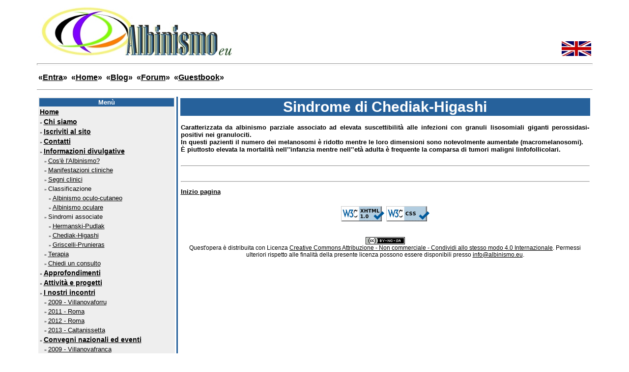

--- FILE ---
content_type: text/html
request_url: https://www.albinismo.eu/it/info/ch.asp
body_size: 16813
content:

<!DOCTYPE html PUBLIC "-//W3C//DTD XHTML 1.0 Transitional//EN" "https://www.w3.org/TR/xhtml1/DTD/xhtml1-transitional.dtd">
<html xmlns="https://www.w3.org/1999/xhtml" xml:lang="it" lang="it">
<head>
   <title>Albinismo eu - Sindrome di Chediak-Higashi</title>
   <meta http-equiv="content-type" content="text/html; charset=ISO-8859-1" />
   <meta name="title" content="Sindrome di Chediak-Higashi" />
   <meta name="description" content="La sindrome di Chediak-Higashi é Caratterizzata da albinismo parziale associato ad elevata suscettibilità alle infezioni con granuli lisosomiali giganti perossidasi-positivi nei granulociti." />
   <link rel="image_src" href="../../images/Logo02.jpg" />
   <meta name="robots" content="index, follow" />
   <meta name="keywords" content="" />
   <meta name="language" content="it" />
   <link rel="stylesheet" type="text/css" href="../../style/style.css" />
   <link rel="shortcut icon" type="image/ico" href="../../images/favicon.ico" />
   <link rel="icon" type="image/ico" href="../../images/favicon.ico" />
</head>
<body>
<div id="fb-root"></div>
<script language="JavaScript" src="../../script/FBscriptIT.js" type="text/javascript"></script>
<center>
<table border="0" width="90%">
   <tr>
      <td align="left">
         <table border="0" width="100%">
            <tr>
               <td align="left">


	<a href="../../it/index.asp" name="top_page"><img border="0" src="../../images/logo.jpg" alt="Albinismo" title="Albinismo" /></a>
               </td>
               <td>&nbsp;</td>
               <td align="right" valign="bottom">

                  <a href="/en/info/ch.asp"><img border="0" src="../../images/en.jpg" alt="English" title="English" /></a>
               </td>
            </tr>
         </table>
      </td>
   </tr>
   <tr>
      <td><hr size="4" style="color: #26619B" /></td>
   </tr>
   <tr>
      <td align="center" valign="top">

<!-- inizio progetto farfalla -->
<script type="text/javascript" src="https://code.farfalla-project.org/farfalla.js?top=2&amp;background=#26619B"></script>
<!-- fine progetto farfalla -->
         <table border="0" width="100%">
            <tr>
               <td align="left" valign="middle">
                  <font class="bodyverybig">

					&laquo;<a class="bodylinkverybig" href="../../it/login.asp" title="Entra">Entra</a>&raquo;&nbsp;

					&laquo;<a class="bodylinkverybig" href="../../it/index.asp" title="Home">Home</a>&raquo;&nbsp;
					&laquo;<a class="bodylinkverybig" href="../../blog/index.asp" title="Blog">Blog</a>&raquo;&nbsp;
					&laquo;<a class="bodylinkverybig" href="../../forum/index.asp" title="Forum">Forum</a>&raquo;&nbsp;

					&laquo;<a class="bodylinkverybig" href="../../guestbook/index.asp" title="Guestbook">Guestbook</a>&raquo;&nbsp;</font>

               </td>
            </tr>
         </table>

      </td>
   </tr>
   <tr>
      <td align="center" valign="top">
         <hr size="1" style="color: #26619B" />
      </td>
   </tr>
   <tr>
      <td>
         <table border="0" width="100%">
            <tr>
               <td align="center" valign="top" width="25%">

			<table border="0" bgcolor="#eeeeee" width="100%">
				<tr>
					<td bgcolor="#26619B" align="center"><font class="headersmall">Men&ugrave;</font></td>
				</tr>
				<tr>
					<td align="left"><a class="menulinkbig" href="../../it/index.asp">Home</a></td>
				</tr>
				<tr>
					<td align="left"><font size="1">&raquo;&nbsp;</font><a class="menulinkbig" href="../../it/chisiamo.asp">Chi siamo</a></td>
				</tr>
				<tr>
					<td align="left"><font size="1">&raquo;&nbsp;</font><a class="menulinkbig" href="../../it/iscrizione.asp">Iscriviti al sito</a></td>
				</tr>
				<tr>
					<td align="left"><font size="1">&raquo;&nbsp;</font><a class="menulinkbig" href="../../it/contatti.asp">Contatti</a></td>
				</tr>
				<tr>
					<td align="left"><font size="1">&raquo;&nbsp;</font><a class="menulinkbig" href="../../it/info/info.asp">Informazioni divulgative</a></td>
				</tr>
				<tr>
					<td align="left"><font size="1">&nbsp;&nbsp;&nbsp;&raquo;&nbsp;</font><a class="menulinksmall" href="../../it/info/albinismo.asp">Cos'&egrave; l'Albinismo?</a></td>
				</tr>
				<tr>
					<td align="left"><font size="1">&nbsp;&nbsp;&nbsp;&raquo;&nbsp;</font><a class="menulinksmall" href="../../it/info/manif.asp">Manifestazioni cliniche</a></td>
				</tr>
				<tr>
					<td align="left"><font size="1">&nbsp;&nbsp;&nbsp;&raquo;&nbsp;</font><a class="menulinksmall" href="../../it/info/segni.asp">Segni clinici</a></td>
				</tr>
				<tr>
					<td align="left"><font size="1">&nbsp;&nbsp;&nbsp;&raquo;&nbsp;</font><font class="menusmall">Classificazione</font></td>
				</tr>
				<tr>
					<td align="left"><font size="1">&nbsp;&nbsp;&nbsp;&nbsp;&nbsp;&nbsp;&raquo;&nbsp;</font><a class="menulinksmall" href="../../it/info/oca.asp">Albinismo oculo-cutaneo</a></td>
				</tr>
				<tr>
					<td align="left"><font size="1">&nbsp;&nbsp;&nbsp;&nbsp;&nbsp;&nbsp;&raquo;&nbsp;</font><a class="menulinksmall" href="../../it/info/oa.asp">Albinismo oculare</a></td>
				</tr>
				<tr>
					<td align="left"><font size="1">&nbsp;&nbsp;&nbsp;&raquo;&nbsp;</font><font class="menusmall">Sindromi associate</font></td>
				</tr>
				<tr>
					<td align="left"><font size="1">&nbsp;&nbsp;&nbsp;&nbsp;&nbsp;&nbsp;&raquo;&nbsp;</font><a class="menulinksmall" href="../../it/info/hp.asp">Hermanski-Pudlak</a></td>
				</tr>
				<tr>
					<td align="left"><font size="1">&nbsp;&nbsp;&nbsp;&nbsp;&nbsp;&nbsp;&raquo;&nbsp;</font><a class="menulinksmall" href="../../it/info/ch.asp">Chediak-Higashi</a></td>
				</tr>
				<tr>
					<td align="left"><font size="1">&nbsp;&nbsp;&nbsp;&nbsp;&nbsp;&nbsp;&raquo;&nbsp;</font><a class="menulinksmall" href="../../it/info/gp.asp">Griscelli-Prunieras</a></td>
				</tr>
				<tr>
					<td align="left"><font size="1">&nbsp;&nbsp;&nbsp;&raquo;&nbsp;</font><a class="menulinksmall" href="../../it/info/terapia.asp">Terapia</a></td>
				</tr>
				<tr>
					<td align="left"><font size="1">&nbsp;&nbsp;&nbsp;&raquo;&nbsp;</font><a class="menulinksmall" href="../../it/info/consulto.asp">Chiedi un consulto</a></td>
				</tr>
				<tr>
					<td align="left"><font size="1">&raquo;&nbsp;</font><a class="menulinkbig" href="../../it/approfondimenti.asp">Approfondimenti</a></td>
				</tr>
				<tr>
					<td align="left"><font size="1">&raquo;&nbsp;</font><a class="menulinkbig" href="../../it/attivita/attivita.asp">Attivit&agrave; e progetti</a></td>
				</tr>
				<tr>
					<td align="left"><font size="1">&raquo;&nbsp;</font><a class="menulinkbig" href="../../it/eventi/incontri.asp">I nostri incontri</a></td>
				</tr>
				<tr>
					<td align="left"><font size="1">&nbsp;&nbsp;&nbsp;&raquo;&nbsp;</font><a class="menulinksmall" href="../../it/eventi/incontro.asp">2009 - Villanovaforru</a></td>
				</tr>
				<tr>
					<td align="left"><font size="1">&nbsp;&nbsp;&nbsp;&raquo;&nbsp;</font><a class="menulinksmall" href="../../it/eventi/secondo_incontro.asp">2011 - Roma</a></td>
				</tr>
				<tr>
					<td align="left"><font size="1">&nbsp;&nbsp;&nbsp;&raquo;&nbsp;</font><a class="menulinksmall" href="../../it/eventi/terzo_incontro.asp">2012 - Roma</a></td>
				</tr>
				<tr>
					<td align="left"><font size="1">&nbsp;&nbsp;&nbsp;&raquo;&nbsp;</font><a class="menulinksmall" href="../../it/eventi/quarto_incontro.asp">2013 - Caltanissetta</a></td>
				</tr>
				<!--<tr>
					<td align="left"><font size="1">&nbsp;&nbsp;&nbsp;&raquo;&nbsp;</font><a class="menulinksmall" href="../../it/eventi/quinto_incontro.asp">2018 - Milano</a></td>
				</tr>-->
				<tr>
					<td align="left"><font size="1">&raquo;&nbsp;</font><a class="menulinkbig" href="../../it/eventi/convegni.asp">Convegni nazionali ed eventi</a></td>
				</tr>
				<tr>
					<td align="left"><font size="1">&nbsp;&nbsp;&nbsp;&raquo;&nbsp;</font><a class="menulinksmall" href="../../it/eventi/convegno.asp">2009 - Villanovafranca</a></td>
				</tr>
				<tr>
					<td align="left"><font size="1">&nbsp;&nbsp;&nbsp;&raquo;&nbsp;</font><a class="menulinksmall" href="../../it/eventi/secondo_convegno.asp">2011 - Roma</a></td>
				</tr>
				<tr>
					<td align="left"><font size="1">&nbsp;&nbsp;&nbsp;&raquo;&nbsp;</font><a class="menulinksmall" href="../../it/eventi/terzo_convegno.asp">2012 - Roma</a></td>
				</tr>
				<tr>
					<td align="left"><font size="1">&nbsp;&nbsp;&nbsp;&raquo;&nbsp;</font><a class="menulinksmall" href="../../it/eventi/quarto_convegno.asp">2013 - Caltanissetta</a></td>
				</tr>
				<tr>
					<td align="left"><font size="1">&nbsp;&nbsp;&nbsp;&raquo;&nbsp;</font><a class="menulinksmall" href="../../it/eventi/quinto_convegno.asp">2018 - Milano</a></td>
				</tr>
				<tr>
					<td align="left"><font size="1">&raquo;&nbsp;</font><a class="menulinkbig" href="../../it/eventi/eventivari.asp">Altri eventi</a></td>
				</tr>
				<tr>
					<td align="left"><font size="1">&raquo;&nbsp;</font><a class="menulinkbig" href="../../it/aspetti.asp">Aspetti sociali e psicologici</a></td>
				</tr>
				<tr>
					<td align="left"><font size="1">&raquo;&nbsp;</font><a class="menulinkbig" href="../../it/esperienze.asp">Esperienze di vita</a></td>
				</tr>
				<tr>
					<td align="left"><font size="1">&raquo;&nbsp;</font><a class="menulinkbig" href="../../it/centririlevanza.asp">Centri di rilevanza nazionale</a></td>
				</tr>
				<tr>
					<td align="left"><font size="1">&raquo;&nbsp;</font><a class="menulinkbig" href="../../it/centridiagcura.asp">Centri di diagnosi e cura</a></td>
				</tr>
				<tr>
					<td align="left"><font size="1">&raquo;&nbsp;</font><a class="menulinkbig" href="../../it/centriipo.asp">Centri di ipovisione</a></td>
				</tr>
				<tr>
					<td align="left"><font size="1">&raquo;&nbsp;</font><a class="menulinkbig" href="../../it/rassegnastampa.asp">Rassegna stampa, radiotelevisiva e web</a></td>
				</tr>
				<tr>
					<td align="left"><font size="1">&raquo;&nbsp;</font><a class="menulinkbig" href="../../it/risorse/Risorse_Utili.asp">Risorse utili</a></td>
				</tr>
				<tr>
					<td align="left"><font size="1">&nbsp;&nbsp;&nbsp;&raquo;&nbsp;</font><a class="menulinksmall" href="../../it/risorse/associazioni.asp">Associazioni</a></td>
				</tr>
				<tr>
					<td align="left"><font size="1">&nbsp;&nbsp;&nbsp;&raquo;&nbsp;</font><a class="menulinksmall" href="../../it/risorse/link.asp">Link utili</a></td>
				</tr>
				<tr>
					<td align="left"><font size="1">&nbsp;&nbsp;&nbsp;&raquo;&nbsp;</font><a class="menulinksmall" href="../../it/risorse/Altre_Risorse.asp">Altre risorse web</a></td>
				</tr>
				<tr>
					<td align="left"><font size="1">&nbsp;&nbsp;&nbsp;&raquo;&nbsp;</font><a class="menulinksmall" href="../../it/risorse/video.asp">Video</a></td>
				</tr>
				<tr>
					<td align="left"><font size="1">&nbsp;&nbsp;&nbsp;&raquo;&nbsp;</font><a class="menulinksmall" href="../../it/risorse/Convenzioni.asp">Convenzioni</a></td>
				</tr>
				<tr>
					<td align="left"><font size="1">&raquo;&nbsp;</font><a class="menulinkbig" href="../../it/grazie.asp">Ringraziamenti</a></td>
				</tr>
				<tr>
					<td><hr /></td>
				</tr>
				<tr>
 					<td bgcolor="#26619B" align="center"><font class="headersmall">Cerca con Google</font></td>
				</tr>
				<tr>
					<td align="center">
<!-- Search Google -->
						<form target="_blank" method="get" action="https://www.google.com/search">
							<table bgcolor="#eeeeee">
								<tr>
									<td align="center">
										<p>
											<a href="https://www.google.com" target="_blank" title="Google">
												<img src="../../images/logo_40wht.gif" border="0" alt="Google"  title="Google" />
											</a>
										</p>
										<input type="text" name="q" size="20" maxlength="255" value="" />
										<input type="hidden" name="hl" value="it" />
										<input type="submit" name="btnG" value="Cerca" />
									</td>
								</tr>
							</table>
						</form>
<!-- Search Google -->
                        </td>
                     </tr>
				  <tr>
                        <td><hr /></td>
                     </tr>
                     <tr>
                        <td bgcolor="#26619B" align="center"><font class="headersmall">Social network</font></td>
                     </tr>
<!--inizio codice Facebook-->
                    <tr>
                        <td align="center">

						<div id="facebook">
							<script language="JavaScript" src="../../script/FBLikeBox.js" type="text/javascript"></script>
						</div>
					
					</td>
				  </tr>
				  <tr>
                        <td align="center">
						<a class="menulinksmall" href="https://www.facebook.com/staff.albinismo.eu" target="_blank">Contattaci su Facebook</a><br/>
					</td>
				  </tr>
	<!--fine codice Facebook-->				  
                     <tr>
                        <td><hr /></td>
                     </tr>
                     <tr>
                        <td align="center">
                           <font class="bodyverysmall">
42788 visitatori
                           </font>
                        </td>
                     </tr>
                     <tr>
                        <td><hr /></td>
                     </tr>
                  </table>
               </td>

               <td width="1" bgcolor="#26619B"><img src="../../images/spacer.gif" alt="" title="" width="1" height="1" /></td>
               <td align="center" valign="top">
                  <table border="0" width="100%">
                     <tr>
                        <td bgcolor="#26619B" align="center"><h1 class="headerbig">Sindrome di Chediak-Higashi</h1></td>
                     </tr>
                     <tr>
                        <td>
                           <p class="bodynormal" align="justify">
Caratterizzata da albinismo parziale associato ad elevata suscettibilit&agrave; alle infezioni con granuli lisosomiali giganti perossidasi-positivi nei granulociti.<br />
In questi pazienti il numero dei melanosomi &egrave; ridotto mentre le loro dimensioni sono notevolmente aumentate (macromelanosomi).<br />
&Egrave; piuttosto elevata la mortalit&agrave; nell’&#39;infanzia mentre nell&#39;’et&agrave; adulta &egrave; frequente la comparsa di tumori maligni linfofollicolari.
                           </p>
                        </td>
                     </tr>
                     <tr>
                        <td><hr /></td>
                     </tr>
                     <tr>
					 <td>

						<table>
							<tr>

								<td>
									<div id="FBfondoPagina">
										<script language="JavaScript" src="../../script/FBLike.js" type="text/javascript"></script>
									</div>
								</td>

							</tr>
						</table>

					</td>
				 </tr> 
                     <tr>
                        <td><hr /></td>
                     </tr>
                     <tr>
                        <td align="left">
<a href="#top_page" class="bodylinknormal" title="Vai a inizio pagina">Inizio pagina</a></td>
                     </tr>
                  </table>

					<table width="100%">
						<tr>
							<td align="right">
								<p>
									<a href="https://validator.w3.org/check?uri=referer"><img style="border:0;width:88px;height:31px" src="../../images/valid-xhtml10-blue.png" alt="Valid XHTML 1.0 Transitional" title="Valid XHTML 1.0 Transitional" /></a>
								</p>
							</td>
							<td align="left">
								<p>
									<a href="https://jigsaw.w3.org/css-validator/check/referer"><img style="border:0;width:88px;height:31px" src="../../images/vcss-blue.gif" alt="Valid CSS!" title="Valid CSS!" /></a>
								</p>
							</td>
						</tr>
						<tr>
							<td align="center" colspan="2">
								<p class="bodysmall">
									<a rel="license" href="https://creativecommons.org/licenses/by-nc-sa/4.0/deed.it" target="_blanck"><img alt="Licenza Creative Commons" style="border-width:0" src="../../images/Creative_Commons_slim.png" /></a><br />Quest'opera è distribuita con Licenza <a rel="license" class="bodylinksmall" href="https://creativecommons.org/licenses/by-nc-sa/4.0/deed.it" target="_blanck">Creative Commons Attribuzione - Non commerciale - Condividi allo stesso modo 4.0 Internazionale</a>. Permessi ulteriori rispetto alle finalità della presente licenza possono essere disponibili presso <a xmlns:cc="https://creativecommons.org/ns#" class="bodylinksmall" href="mailto:info@albinismo.eu" rel="cc:morePermissions">info@albinismo.eu</a>.
								</p>
							</td>
						</tr>
					</table>
               </td>
            </tr>
         </table>
      </td>
   </tr>
</table>
</center>
</body>
</html>


--- FILE ---
content_type: text/css
request_url: https://www.albinismo.eu/style/style.css
body_size: 832
content:
h1 {margin: 0px;  padding: 0px;}
h2 {margin: 0px;  padding: 0px;}
h3 {margin: 0px;  padding: 0px;}

div.boxfoto {
   text-align: center;
}
   
#grigliafoto {
   padding: 0;
   margin: 0;
   background-color: transparent;
}

#grigliafoto > li {
   width: 143px;
   margin: 5px;
   padding: 5px;
   border: 0px solid #000000;
   background-color: transparent;
   display: inline-block;
   vertical-align: middle;
   text-align: center;
   line-height: 143px;
}

.img {
   max-width: 133px;
   max-height: 133px;
   min-width: 100px;
   min-height: 100px;
   border: 5px solid #eeeeee;
   vertical-align: middle;
}

div.tbimg {
   margin: 5px;
   padding: 5px;
   border: 0px solid #000000;
   background-color: transparent;
   display: inline-block;
   vertical-align: middle;
   text-align: center;
}

.tbimg {
   border: 5px solid #eeeeee;
   vertical-align: middle;
}

a.menulinkbig:link, a.menulinkbig:visited {
   font-family: verdana, tahoma, sans-serif;
   font-weight: bold;
   font-size: 14px;
   color: #000000;
   background-color: transparent;
}

a.menulinkbig:hover {
   font-family: verdana, tahoma, sans-serif;
   font-weight: bold;
   font-size: 14px;
   color: #26619B;
   background-color: transparent;
}

a.menulinknormal:link, a.menulinknormal:visited {
   font-family: verdana, tahoma, sans-serif;
   font-weight: bold;
   font-size: 12px;
   color: #000000;
   background-color: transparent;
}

a.menulinknormal:hover {
   font-family: verdana, tahoma, sans-serif;
   font-weight: bold;
   font-size: 12px;
   color: #26619B;
   background-color: transparent;
}

a.menulinksmall:link, a.menulinksmall:visited {
   font-family: verdana, tahoma, sans-serif;
   font-size: 13px;
   color: #000000;
   background-color: transparent;
}

a.menulinksmall:hover {
   font-family: verdana, tahoma, sans-serif;
   font-size: 13px;
   color: #26619B;
   background-color: transparent;
}

a.menulinkverysmall:link, a.menulinkverysmall:visited {
   font-family: verdana, tahoma, sans-serif;
   font-size: 11px;
   font-style: italic;
   color: #000000;
   background-color: transparent;
}

a.menulinkverysmall:hover {
   font-family: verdana, tahoma, sans-serif;
   font-size: 11px;
   font-style: italic;
   color: #26619B;
   background-color: transparent;
}

a.bodylinkverybig:link, a.bodylinkverybig:visited {
   font-family: verdana, tahoma, sans-serif;
   font-weight: bold;
   font-size: 16px;
   color: #000000;
   background-color: transparent;
   line-height: 1.2;
 }

a.bodylinkverybig:hover {
   font-family: verdana, tahoma, sans-serif;
   font-weight: bold;
   font-size: 16px;
   color: #26619B;
   background-color: transparent;
   line-height: 1.2;
}

a.bodylinkbig:link, a.bodylinkbig:visited {
   font-family: verdana, tahoma, sans-serif;
   font-weight: bold;
   font-size: 14px;
   color: #000000;
   background-color: transparent;
   line-height: 1.2;
}

a.bodylinkbig:hover {
   font-family: verdana, tahoma, sans-serif;
   font-weight: bold;
   font-size: 14px;
   color: #26619B;
   background-color: transparent;
   line-height: 1.2;
}

a.downloadlinkbig:link, a.downloadlinkbig:visited {
   font-family: verdana, tahoma, sans-serif;
   font-weight: bold;
   font-size: 14px;
   color: #640A0A;
   background-color: transparent;
}

a.downloadlinkbig:hover {
   font-family: verdana, tahoma, sans-serif;
   font-weight: bold;
   font-size: 14px;
   color: #26619B;
   background-color: transparent;
}

a.bodylinknormal:link, a.bodylinknormal:visited {
   font-family: verdana, tahoma, sans-serif;
   font-weight: bold;
   font-size: 13px;
   color: #000000;
   background-color: transparent;
   line-height: 1.2;
}

a.bodylinknormal:hover {
   font-family: verdana, tahoma, sans-serif;
   font-weight: bold;
   font-size: 13px;
   color: #26619B;
   background-color: transparent;
   line-height: 1.2;
}

a.bodylinksmall:link, a.bodylinksmall:visited {
   font-family: verdana, tahoma, sans-serif;
   font-size: 12px;
   color: #000000;
   background-color: transparent;
   line-height: 1.2;
}

a.bodylinksmall:hover {
   font-family: verdana, tahoma, sans-serif;
   font-size: 12px;
   color: #26619B;
   background-color: transparent;
   line-height: 1.2;
}

a.bodylinkverysmall:link, a.bodylinkverysmall:visited {
   font-family: verdana, tahoma, sans-serif;
   font-size: 11px;
   color: #000000;
   background-color: transparent;
   line-height: 1.2;
}

a.bodylinkverysmall:hover {
   font-family: verdana, tahoma, sans-serif;
   font-size: 11px;
   color: #26619B;
   background-color: transparent;
   line-height: 1.2;
}

.headerbig {
   font-family: arial, tahoma, sans-serif;
   font-size: 30px;
   font-weight: bold;
   color: #FFFFFF;
   background-color: transparent;
}

.headersmall {
   font-family: verdana, tahoma, sans-serif;
   font-size: 13px;
   font-weight: bold;
   color: #FFFFFF;
   background-color: transparent;
}

.headernormal {
   font-family: tahoma, verdana, sans-serif;
   font-size: 14px;
   font-weight: bold;
   color: #000000;
   background-color: transparent;
}

.menubig {
   font-family: tahoma, verdana, sans-serif;
   font-weight: bold;
   font-size: 14px;
   color: #000000;
   background-color: transparent;
}

.menunormal {
   font-family: tahoma, verdana, sans-serif;
   font-weight: bold;
   font-size: 13px;
   color: #000000;
   background-color: transparent;
}

.menusmall {
   font-family: tahoma, verdana, sans-serif;
   font-size: 13px;
   color: #000000;
   background-color: transparent;
}

.menuverysmall {
   font-family: tahoma, verdana, sans-serif;
   font-size: 11px;
   color: #000000;
   background-color: transparent;
}

.bodyverybig {
   font-family: verdana, tahoma, sans-serif;
   font-weight: bold;
   font-size: 16px;
   color: #000000;
   background-color: transparent;
   line-height: 1.2;
}

.bodybig {
   font-family: verdana, tahoma, sans-serif;
   font-weight: bold;
   font-size: 14px;
   color: #000000;
   background-color: transparent;
   line-height: 1.2;
}

.bodynormal {
   font-family: verdana, tahoma, sans-serif;
   font-size: 13px;
   font-weight: bold;
   color: #000000;
   background-color: transparent;
   line-height: 1.2;
}

.bodysmall {
   font-family: verdana, tahoma, sans-serif;
   font-size: 12px;
   color: #000000;
   background-color: transparent;
   line-height: 1.2;
}

.bodyverysmall {
   font-family: verdana, tahoma, sans-serif;
   font-size: 11px;
   color: #000000;
   background-color: transparent;
   line-height: 1.2;
}

.indirizzo {
   font-family: verdana, tahoma, sans-serif;
   font-size: 12px;
   color: #26619B;
   background-color: transparent;
}

.rint {
   font-family: tahoma, verdana, sans-serif;
   font-size: 13px;
   font-weight: bold;
   color: #000000;
}

.rinfo {
   font-family: tahoma, verdana, sans-serif;
   font-size: 12px;
   color: #000000;
}

.tart {
   font-family: verdana, tahoma, sans-serif;
   font-size: 20px;
   font-weight: bold;
   color: #000000;
}

.art {
   font-family: tahoma, verdana, sans-serif;
   font-size: 13px;
   color: #000000;
   background-color: transparent;
}

.ant {
   font-family: tahoma, verdana, sans-serif;
   font-size: 13px;
   color: #0000FF;
   background-color: transparent;
}

.ainfo {
   font-family: tahoma, verdana, sans-serif;
   font-size: 12px;
   font-style: italic;
   color: #000000;
   background-color: transparent;
}

.antinfo {
   font-family: tahoma, verdana, sans-serif;
   font-size: 12px;
   font-style: italic;
   color: #0000FF;
   background-color: transparent;
}

.cinfo {
   font-family: tahoma, verdana, sans-serif;
   font-size: 10px;
   font-style: italic;
   color: #000000;
}

.sezione {
   font-family: tahoma, verdana, sans-serif;
   font-size: 13px;
   font-weight: bold;
   color: #000000;
}

table.guestb_comment {
	margin-top: 2px;
	margin-bottom: 2px;
	width: 100%;
	border: 1px solid black;
	background-color: #eeeeee;
}

td.guestb_comment_label {
	width: 45%;
	font-family: verdana, tahoma, sans-serif;
	font-size: 13px;
	text-align: left;
}

table.guestb_list {
	margin-top: 2px;
	margin-bottom: 2px;
	width: 100%;
	border: 1px solid black;
}

tr.guestb_list_item_lo {
	background-color: #ffffff;
   font-family: verdana, tahoma, sans-serif;
   font-size: 13px;
	text-align: left;
}

tr.guestb_list_item_hi {
	background-color: #eeeeee;
   font-family: verdana, tahoma, sans-serif;
   font-size: 13px;
	text-align: left;
}

tr.guestb_list_button {
	background-color: #26619B;
   font-family: verdana, tahoma, sans-serif;
   font-size: 13px;
   font-weight: bold;
	text-align: left;
}

table.guestb_error {
	margin-top: 2px;
	margin-bottom: 2px;
	width: 100%;
	border: 1px solid red;
	background-color: #eeeeee;
	color: #ff0000;
	font-family: verdana, tahoma, sans-serif;
	font-size: 14px;
	font-weight: bold;
	text-align: center;
}

table.guestb_notice {
	margin-top: 2px;
	margin-bottom: 2px;
	width: 100%;
	border: 1px solid blue;
	background-color: #eeeeee;
	color: #0000ff;
	font-family: verdana, tahoma, sans-serif;
	font-size: 14px;
	font-weight: bold;
	text-align: center;
}

iframe.GAScript {
            width: 100%;
            height: 4150px;
			border: 0;
			margin: 0;
}

--- FILE ---
content_type: application/javascript
request_url: https://www.albinismo.eu/script/FBLike.js
body_size: 3
content:
document.write('<div class="fb-like" data-href=""https://www.albinismo.eu" & Request.ServerVariables("PATH_INFO")"" data-send="false" data-layout="button_count" data-width="110" data-show-faces="false" data-action="recommend"></div>');

--- FILE ---
content_type: application/javascript
request_url: https://www.albinismo.eu/script/FBLikeBox.js
body_size: -12
content:
document.write('<div class="fb-like-box" data-href="https://www.facebook.com/albinismo.eu" data-width="170" data-height="60" data-show-faces="false" data-stream="false" data-header="true"></div>');